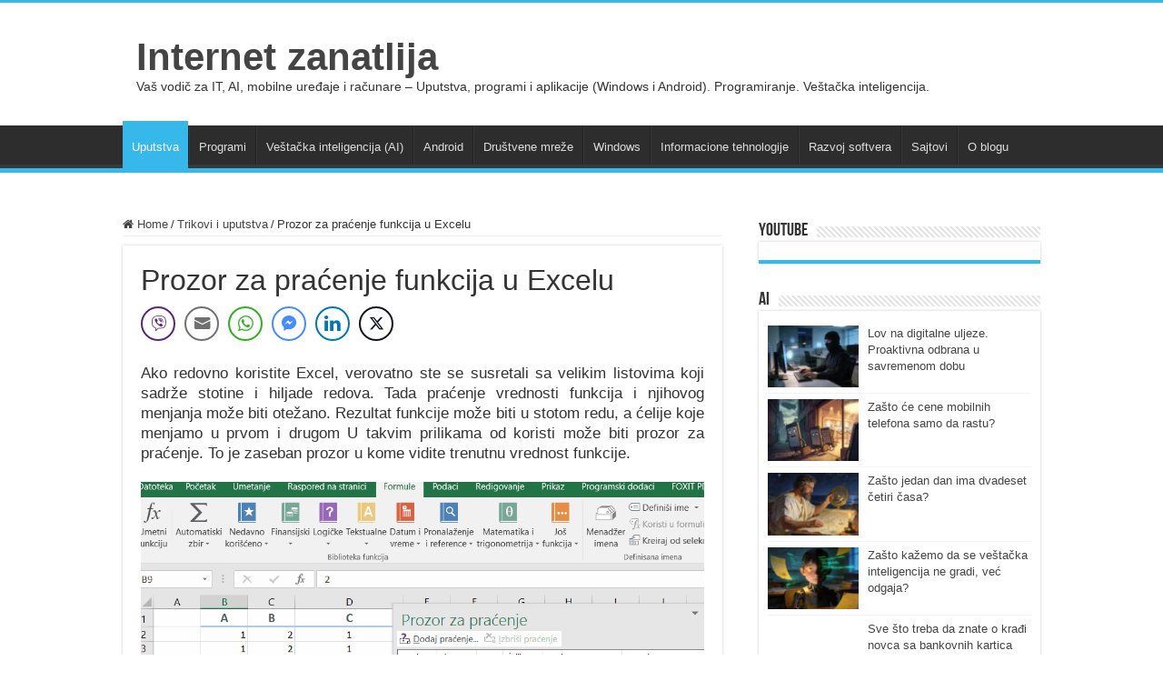

--- FILE ---
content_type: text/html; charset=UTF-8
request_url: https://internetzanatlija.com/2016/11/21/prozor-za-pracenje-funkcija-u-excelu/
body_size: 15405
content:
<!DOCTYPE html>
<html lang="en-US" prefix="og: http://ogp.me/ns#">
<head>
<meta charset="UTF-8" />
<link rel="pingback" href="https://internetzanatlija.com/xmlrpc.php" />
<meta name='robots' content='index, follow, max-image-preview:large, max-snippet:-1, max-video-preview:-1' />

	<!-- This site is optimized with the Yoast SEO plugin v25.6 - https://yoast.com/wordpress/plugins/seo/ -->
	<title>Prozor za praćenje funkcija u Excelu</title>
	<meta name="description" content="Tako ćete moći da pratite kako se vrednost formula menja u realnom vremenu. Odlično za situacije kada je broj podataka koje analiziramo veliki." />
	<link rel="canonical" href="https://internetzanatlija.com/2016/11/21/prozor-za-pracenje-funkcija-u-excelu/" />
	<meta property="og:locale" content="en_US" />
	<meta property="og:type" content="article" />
	<meta property="og:title" content="Prozor za praćenje funkcija u Excelu" />
	<meta property="og:description" content="Tako ćete moći da pratite kako se vrednost formula menja u realnom vremenu. Odlično za situacije kada je broj podataka koje analiziramo veliki." />
	<meta property="og:url" content="https://internetzanatlija.com/2016/11/21/prozor-za-pracenje-funkcija-u-excelu/" />
	<meta property="og:site_name" content="Internet zanatlija" />
	<meta property="article:published_time" content="2016-11-21T20:51:46+00:00" />
	<meta property="article:modified_time" content="2018-04-02T19:03:48+00:00" />
	<meta property="og:image" content="https://internetzanatlija.com/wp-content/uploads/2016/11/prozor-za-pracenje.gif" />
	<meta name="author" content="administrator" />
	<meta name="twitter:card" content="summary_large_image" />
	<meta name="twitter:label1" content="Written by" />
	<meta name="twitter:data1" content="administrator" />
	<meta name="twitter:label2" content="Est. reading time" />
	<meta name="twitter:data2" content="1 minute" />
	<script type="application/ld+json" class="yoast-schema-graph">{"@context":"https://schema.org","@graph":[{"@type":"WebPage","@id":"https://internetzanatlija.com/2016/11/21/prozor-za-pracenje-funkcija-u-excelu/","url":"https://internetzanatlija.com/2016/11/21/prozor-za-pracenje-funkcija-u-excelu/","name":"Prozor za praćenje funkcija u Excelu","isPartOf":{"@id":"https://internetzanatlija.com/#website"},"primaryImageOfPage":{"@id":"https://internetzanatlija.com/2016/11/21/prozor-za-pracenje-funkcija-u-excelu/#primaryimage"},"image":{"@id":"https://internetzanatlija.com/2016/11/21/prozor-za-pracenje-funkcija-u-excelu/#primaryimage"},"thumbnailUrl":"https://internetzanatlija.com/wp-content/uploads/2016/11/prozor-za-pracenje.gif","datePublished":"2016-11-21T20:51:46+00:00","dateModified":"2018-04-02T19:03:48+00:00","author":{"@id":"https://internetzanatlija.com/#/schema/person/638d7d9fef918e2e6fa6b818c89711fc"},"description":"Tako ćete moći da pratite kako se vrednost formula menja u realnom vremenu. Odlično za situacije kada je broj podataka koje analiziramo veliki.","breadcrumb":{"@id":"https://internetzanatlija.com/2016/11/21/prozor-za-pracenje-funkcija-u-excelu/#breadcrumb"},"inLanguage":"en-US","potentialAction":[{"@type":"ReadAction","target":["https://internetzanatlija.com/2016/11/21/prozor-za-pracenje-funkcija-u-excelu/"]}]},{"@type":"ImageObject","inLanguage":"en-US","@id":"https://internetzanatlija.com/2016/11/21/prozor-za-pracenje-funkcija-u-excelu/#primaryimage","url":"https://internetzanatlija.com/wp-content/uploads/2016/11/prozor-za-pracenje.gif","contentUrl":"https://internetzanatlija.com/wp-content/uploads/2016/11/prozor-za-pracenje.gif","width":956,"height":548},{"@type":"BreadcrumbList","@id":"https://internetzanatlija.com/2016/11/21/prozor-za-pracenje-funkcija-u-excelu/#breadcrumb","itemListElement":[{"@type":"ListItem","position":1,"name":"Home","item":"https://internetzanatlija.com/"},{"@type":"ListItem","position":2,"name":"Prozor za praćenje funkcija u Excelu"}]},{"@type":"WebSite","@id":"https://internetzanatlija.com/#website","url":"https://internetzanatlija.com/","name":"Internet zanatlija","description":"Vaš vodič za IT, AI, mobilne uređaje i računare - Uputstva, programi i aplikacije (Windows i Android). Programiranje. Veštačka inteligencija.","potentialAction":[{"@type":"SearchAction","target":{"@type":"EntryPoint","urlTemplate":"https://internetzanatlija.com/?s={search_term_string}"},"query-input":{"@type":"PropertyValueSpecification","valueRequired":true,"valueName":"search_term_string"}}],"inLanguage":"en-US"},{"@type":"Person","@id":"https://internetzanatlija.com/#/schema/person/638d7d9fef918e2e6fa6b818c89711fc","name":"administrator"}]}</script>
	<!-- / Yoast SEO plugin. -->


<link rel="alternate" type="application/rss+xml" title="Internet zanatlija &raquo; Feed" href="https://internetzanatlija.com/feed/" />
<link rel="alternate" type="application/rss+xml" title="Internet zanatlija &raquo; Comments Feed" href="https://internetzanatlija.com/comments/feed/" />
<link rel="alternate" title="oEmbed (JSON)" type="application/json+oembed" href="https://internetzanatlija.com/wp-json/oembed/1.0/embed?url=https%3A%2F%2Finternetzanatlija.com%2F2016%2F11%2F21%2Fprozor-za-pracenje-funkcija-u-excelu%2F" />
<link rel="alternate" title="oEmbed (XML)" type="text/xml+oembed" href="https://internetzanatlija.com/wp-json/oembed/1.0/embed?url=https%3A%2F%2Finternetzanatlija.com%2F2016%2F11%2F21%2Fprozor-za-pracenje-funkcija-u-excelu%2F&#038;format=xml" />
<style id='wp-img-auto-sizes-contain-inline-css' type='text/css'>
img:is([sizes=auto i],[sizes^="auto," i]){contain-intrinsic-size:3000px 1500px}
/*# sourceURL=wp-img-auto-sizes-contain-inline-css */
</style>

<style id='wp-emoji-styles-inline-css' type='text/css'>

	img.wp-smiley, img.emoji {
		display: inline !important;
		border: none !important;
		box-shadow: none !important;
		height: 1em !important;
		width: 1em !important;
		margin: 0 0.07em !important;
		vertical-align: -0.1em !important;
		background: none !important;
		padding: 0 !important;
	}
/*# sourceURL=wp-emoji-styles-inline-css */
</style>
<link rel='stylesheet' id='wp-block-library-css' href='https://internetzanatlija.com/wp-includes/css/dist/block-library/style.min.css' type='text/css' media='all' />
<style id='global-styles-inline-css' type='text/css'>
:root{--wp--preset--aspect-ratio--square: 1;--wp--preset--aspect-ratio--4-3: 4/3;--wp--preset--aspect-ratio--3-4: 3/4;--wp--preset--aspect-ratio--3-2: 3/2;--wp--preset--aspect-ratio--2-3: 2/3;--wp--preset--aspect-ratio--16-9: 16/9;--wp--preset--aspect-ratio--9-16: 9/16;--wp--preset--color--black: #000000;--wp--preset--color--cyan-bluish-gray: #abb8c3;--wp--preset--color--white: #ffffff;--wp--preset--color--pale-pink: #f78da7;--wp--preset--color--vivid-red: #cf2e2e;--wp--preset--color--luminous-vivid-orange: #ff6900;--wp--preset--color--luminous-vivid-amber: #fcb900;--wp--preset--color--light-green-cyan: #7bdcb5;--wp--preset--color--vivid-green-cyan: #00d084;--wp--preset--color--pale-cyan-blue: #8ed1fc;--wp--preset--color--vivid-cyan-blue: #0693e3;--wp--preset--color--vivid-purple: #9b51e0;--wp--preset--gradient--vivid-cyan-blue-to-vivid-purple: linear-gradient(135deg,rgb(6,147,227) 0%,rgb(155,81,224) 100%);--wp--preset--gradient--light-green-cyan-to-vivid-green-cyan: linear-gradient(135deg,rgb(122,220,180) 0%,rgb(0,208,130) 100%);--wp--preset--gradient--luminous-vivid-amber-to-luminous-vivid-orange: linear-gradient(135deg,rgb(252,185,0) 0%,rgb(255,105,0) 100%);--wp--preset--gradient--luminous-vivid-orange-to-vivid-red: linear-gradient(135deg,rgb(255,105,0) 0%,rgb(207,46,46) 100%);--wp--preset--gradient--very-light-gray-to-cyan-bluish-gray: linear-gradient(135deg,rgb(238,238,238) 0%,rgb(169,184,195) 100%);--wp--preset--gradient--cool-to-warm-spectrum: linear-gradient(135deg,rgb(74,234,220) 0%,rgb(151,120,209) 20%,rgb(207,42,186) 40%,rgb(238,44,130) 60%,rgb(251,105,98) 80%,rgb(254,248,76) 100%);--wp--preset--gradient--blush-light-purple: linear-gradient(135deg,rgb(255,206,236) 0%,rgb(152,150,240) 100%);--wp--preset--gradient--blush-bordeaux: linear-gradient(135deg,rgb(254,205,165) 0%,rgb(254,45,45) 50%,rgb(107,0,62) 100%);--wp--preset--gradient--luminous-dusk: linear-gradient(135deg,rgb(255,203,112) 0%,rgb(199,81,192) 50%,rgb(65,88,208) 100%);--wp--preset--gradient--pale-ocean: linear-gradient(135deg,rgb(255,245,203) 0%,rgb(182,227,212) 50%,rgb(51,167,181) 100%);--wp--preset--gradient--electric-grass: linear-gradient(135deg,rgb(202,248,128) 0%,rgb(113,206,126) 100%);--wp--preset--gradient--midnight: linear-gradient(135deg,rgb(2,3,129) 0%,rgb(40,116,252) 100%);--wp--preset--font-size--small: 13px;--wp--preset--font-size--medium: 20px;--wp--preset--font-size--large: 36px;--wp--preset--font-size--x-large: 42px;--wp--preset--spacing--20: 0.44rem;--wp--preset--spacing--30: 0.67rem;--wp--preset--spacing--40: 1rem;--wp--preset--spacing--50: 1.5rem;--wp--preset--spacing--60: 2.25rem;--wp--preset--spacing--70: 3.38rem;--wp--preset--spacing--80: 5.06rem;--wp--preset--shadow--natural: 6px 6px 9px rgba(0, 0, 0, 0.2);--wp--preset--shadow--deep: 12px 12px 50px rgba(0, 0, 0, 0.4);--wp--preset--shadow--sharp: 6px 6px 0px rgba(0, 0, 0, 0.2);--wp--preset--shadow--outlined: 6px 6px 0px -3px rgb(255, 255, 255), 6px 6px rgb(0, 0, 0);--wp--preset--shadow--crisp: 6px 6px 0px rgb(0, 0, 0);}:where(.is-layout-flex){gap: 0.5em;}:where(.is-layout-grid){gap: 0.5em;}body .is-layout-flex{display: flex;}.is-layout-flex{flex-wrap: wrap;align-items: center;}.is-layout-flex > :is(*, div){margin: 0;}body .is-layout-grid{display: grid;}.is-layout-grid > :is(*, div){margin: 0;}:where(.wp-block-columns.is-layout-flex){gap: 2em;}:where(.wp-block-columns.is-layout-grid){gap: 2em;}:where(.wp-block-post-template.is-layout-flex){gap: 1.25em;}:where(.wp-block-post-template.is-layout-grid){gap: 1.25em;}.has-black-color{color: var(--wp--preset--color--black) !important;}.has-cyan-bluish-gray-color{color: var(--wp--preset--color--cyan-bluish-gray) !important;}.has-white-color{color: var(--wp--preset--color--white) !important;}.has-pale-pink-color{color: var(--wp--preset--color--pale-pink) !important;}.has-vivid-red-color{color: var(--wp--preset--color--vivid-red) !important;}.has-luminous-vivid-orange-color{color: var(--wp--preset--color--luminous-vivid-orange) !important;}.has-luminous-vivid-amber-color{color: var(--wp--preset--color--luminous-vivid-amber) !important;}.has-light-green-cyan-color{color: var(--wp--preset--color--light-green-cyan) !important;}.has-vivid-green-cyan-color{color: var(--wp--preset--color--vivid-green-cyan) !important;}.has-pale-cyan-blue-color{color: var(--wp--preset--color--pale-cyan-blue) !important;}.has-vivid-cyan-blue-color{color: var(--wp--preset--color--vivid-cyan-blue) !important;}.has-vivid-purple-color{color: var(--wp--preset--color--vivid-purple) !important;}.has-black-background-color{background-color: var(--wp--preset--color--black) !important;}.has-cyan-bluish-gray-background-color{background-color: var(--wp--preset--color--cyan-bluish-gray) !important;}.has-white-background-color{background-color: var(--wp--preset--color--white) !important;}.has-pale-pink-background-color{background-color: var(--wp--preset--color--pale-pink) !important;}.has-vivid-red-background-color{background-color: var(--wp--preset--color--vivid-red) !important;}.has-luminous-vivid-orange-background-color{background-color: var(--wp--preset--color--luminous-vivid-orange) !important;}.has-luminous-vivid-amber-background-color{background-color: var(--wp--preset--color--luminous-vivid-amber) !important;}.has-light-green-cyan-background-color{background-color: var(--wp--preset--color--light-green-cyan) !important;}.has-vivid-green-cyan-background-color{background-color: var(--wp--preset--color--vivid-green-cyan) !important;}.has-pale-cyan-blue-background-color{background-color: var(--wp--preset--color--pale-cyan-blue) !important;}.has-vivid-cyan-blue-background-color{background-color: var(--wp--preset--color--vivid-cyan-blue) !important;}.has-vivid-purple-background-color{background-color: var(--wp--preset--color--vivid-purple) !important;}.has-black-border-color{border-color: var(--wp--preset--color--black) !important;}.has-cyan-bluish-gray-border-color{border-color: var(--wp--preset--color--cyan-bluish-gray) !important;}.has-white-border-color{border-color: var(--wp--preset--color--white) !important;}.has-pale-pink-border-color{border-color: var(--wp--preset--color--pale-pink) !important;}.has-vivid-red-border-color{border-color: var(--wp--preset--color--vivid-red) !important;}.has-luminous-vivid-orange-border-color{border-color: var(--wp--preset--color--luminous-vivid-orange) !important;}.has-luminous-vivid-amber-border-color{border-color: var(--wp--preset--color--luminous-vivid-amber) !important;}.has-light-green-cyan-border-color{border-color: var(--wp--preset--color--light-green-cyan) !important;}.has-vivid-green-cyan-border-color{border-color: var(--wp--preset--color--vivid-green-cyan) !important;}.has-pale-cyan-blue-border-color{border-color: var(--wp--preset--color--pale-cyan-blue) !important;}.has-vivid-cyan-blue-border-color{border-color: var(--wp--preset--color--vivid-cyan-blue) !important;}.has-vivid-purple-border-color{border-color: var(--wp--preset--color--vivid-purple) !important;}.has-vivid-cyan-blue-to-vivid-purple-gradient-background{background: var(--wp--preset--gradient--vivid-cyan-blue-to-vivid-purple) !important;}.has-light-green-cyan-to-vivid-green-cyan-gradient-background{background: var(--wp--preset--gradient--light-green-cyan-to-vivid-green-cyan) !important;}.has-luminous-vivid-amber-to-luminous-vivid-orange-gradient-background{background: var(--wp--preset--gradient--luminous-vivid-amber-to-luminous-vivid-orange) !important;}.has-luminous-vivid-orange-to-vivid-red-gradient-background{background: var(--wp--preset--gradient--luminous-vivid-orange-to-vivid-red) !important;}.has-very-light-gray-to-cyan-bluish-gray-gradient-background{background: var(--wp--preset--gradient--very-light-gray-to-cyan-bluish-gray) !important;}.has-cool-to-warm-spectrum-gradient-background{background: var(--wp--preset--gradient--cool-to-warm-spectrum) !important;}.has-blush-light-purple-gradient-background{background: var(--wp--preset--gradient--blush-light-purple) !important;}.has-blush-bordeaux-gradient-background{background: var(--wp--preset--gradient--blush-bordeaux) !important;}.has-luminous-dusk-gradient-background{background: var(--wp--preset--gradient--luminous-dusk) !important;}.has-pale-ocean-gradient-background{background: var(--wp--preset--gradient--pale-ocean) !important;}.has-electric-grass-gradient-background{background: var(--wp--preset--gradient--electric-grass) !important;}.has-midnight-gradient-background{background: var(--wp--preset--gradient--midnight) !important;}.has-small-font-size{font-size: var(--wp--preset--font-size--small) !important;}.has-medium-font-size{font-size: var(--wp--preset--font-size--medium) !important;}.has-large-font-size{font-size: var(--wp--preset--font-size--large) !important;}.has-x-large-font-size{font-size: var(--wp--preset--font-size--x-large) !important;}
/*# sourceURL=global-styles-inline-css */
</style>

<style id='classic-theme-styles-inline-css' type='text/css'>
/*! This file is auto-generated */
.wp-block-button__link{color:#fff;background-color:#32373c;border-radius:9999px;box-shadow:none;text-decoration:none;padding:calc(.667em + 2px) calc(1.333em + 2px);font-size:1.125em}.wp-block-file__button{background:#32373c;color:#fff;text-decoration:none}
/*# sourceURL=/wp-includes/css/classic-themes.min.css */
</style>
<link rel='stylesheet' id='ssb-front-css-css' href='https://internetzanatlija.com/wp-content/plugins/simple-social-buttons/assets/css/front.css' type='text/css' media='all' />
<link rel='stylesheet' id='tie-style-css' href='https://internetzanatlija.com/wp-content/themes/sahifa/style.css' type='text/css' media='all' />
<link rel='stylesheet' id='tie-ilightbox-skin-css' href='https://internetzanatlija.com/wp-content/themes/sahifa/css/ilightbox/dark-skin/skin.css' type='text/css' media='all' />
<link rel='stylesheet' id='tablepress-default-css' href='https://internetzanatlija.com/wp-content/plugins/tablepress/css/build/default.css' type='text/css' media='all' />
<script type="text/javascript" src="https://internetzanatlija.com/wp-includes/js/jquery/jquery.min.js" id="jquery-core-js"></script>
<script type="text/javascript" src="https://internetzanatlija.com/wp-includes/js/jquery/jquery-migrate.min.js" id="jquery-migrate-js"></script>
<link rel="https://api.w.org/" href="https://internetzanatlija.com/wp-json/" /><link rel="alternate" title="JSON" type="application/json" href="https://internetzanatlija.com/wp-json/wp/v2/posts/14734" /><link rel="EditURI" type="application/rsd+xml" title="RSD" href="https://internetzanatlija.com/xmlrpc.php?rsd" />
<meta name="generator" content="WordPress 6.9" />
<link rel='shortlink' href='https://internetzanatlija.com/?p=14734' />
 <style media="screen">

		.simplesocialbuttons.simplesocialbuttons_inline .ssb-fb-like, .simplesocialbuttons.simplesocialbuttons_inline amp-facebook-like {
	  margin: ;
	}
		 /*inline margin*/
	
	
	
	
	
		.simplesocialbuttons.simplesocialbuttons_inline.simplesocial-round-icon button{
	  margin: ;
	}

	
			 /*margin-digbar*/

	
	
	
	
	
	
	
</style>

<!-- Open Graph Meta Tags generated by Simple Social Buttons 6.2.0 -->
<meta property="og:title" content="Prozor za praćenje funkcija u Excelu - Internet zanatlija" />
<meta property="og:type" content="article" />
<meta property="og:description" content="Zanemarena funkcionalnost Excela. Pratite kako se menja vrednost funkcije u realnom vremenu." />
<meta property="og:url" content="https://internetzanatlija.com/2016/11/21/prozor-za-pracenje-funkcija-u-excelu/" />
<meta property="og:site_name" content="Internet zanatlija" />
<meta property="og:image" content="https://internetzanatlija.com/wp-content/uploads/2016/11/prozor-za-pracenje.gif" />
<meta property="og:image" content="https://internetzanatlija.com/wp-content/uploads/2016/11/excel-pracenje-formula.png" />
<meta property="og:image" content="https://internetzanatlija.com/wp-content/uploads/2016/11/prozor-za-pracenje-u-excelu.png" />
<meta name="twitter:card" content="summary_large_image" />
<meta name="twitter:description" content="Zanemarena funkcionalnost Excela. Pratite kako se menja vrednost funkcije u realnom vremenu." />
<meta name="twitter:title" content="Prozor za praćenje funkcija u Excelu - Internet zanatlija" />
<meta property="twitter:image" content="https://internetzanatlija.com/wp-content/uploads/2016/11/prozor-za-pracenje.gif" />
<meta property="twitter:image" content="https://internetzanatlija.com/wp-content/uploads/2016/11/excel-pracenje-formula.png" />
<meta property="twitter:image" content="https://internetzanatlija.com/wp-content/uploads/2016/11/prozor-za-pracenje-u-excelu.png" />
<link rel="shortcut icon" href="https://internetzanatlija.com/wp-content/uploads/2024/06/logo-zanatlija.jpeg" title="Favicon" />
<!--[if IE]>
<script type="text/javascript">jQuery(document).ready(function (){ jQuery(".menu-item").has("ul").children("a").attr("aria-haspopup", "true");});</script>
<![endif]-->
<!--[if lt IE 9]>
<script src="https://internetzanatlija.com/wp-content/themes/sahifa/js/html5.js"></script>
<script src="https://internetzanatlija.com/wp-content/themes/sahifa/js/selectivizr-min.js"></script>
<![endif]-->
<!--[if IE 9]>
<link rel="stylesheet" type="text/css" media="all" href="https://internetzanatlija.com/wp-content/themes/sahifa/css/ie9.css" />
<![endif]-->
<!--[if IE 8]>
<link rel="stylesheet" type="text/css" media="all" href="https://internetzanatlija.com/wp-content/themes/sahifa/css/ie8.css" />
<![endif]-->
<!--[if IE 7]>
<link rel="stylesheet" type="text/css" media="all" href="https://internetzanatlija.com/wp-content/themes/sahifa/css/ie7.css" />
<![endif]-->

<meta http-equiv="X-UA-Compatible" content="IE=edge,chrome=1" />
<meta name="viewport" content="width=device-width, initial-scale=1.0" />

<!-- Google tag (gtag.js) -->
<script async src="https://www.googletagmanager.com/gtag/js?id=G-8XFFSYE3D8"></script>
<script>
  window.dataLayer = window.dataLayer || [];
  function gtag(){dataLayer.push(arguments);}
  gtag('js', new Date());

  gtag('config', 'G-8XFFSYE3D8');
</script>

<script async src="https://pagead2.googlesyndication.com/pagead/js/adsbygoogle.js?client=ca-pub-5161700672059795"
     crossorigin="anonymous"></script>


<style type="text/css" media="screen">

body{
	font-family: "Trebuchet MS", Helvetica, sans-serif;
}
.logo h1 a, .logo h2 a{
	font-size : 42px;
}
.post-title{
	font-family: "Trebuchet MS", Helvetica, sans-serif;
	font-size : 32px;
	font-style: normal;
}
h2.post-box-title, h2.post-box-title a{
	font-size : 27px;
	font-style: normal;
}
body.single .entry, body.page .entry{
	font-size : 17px;
}
#main-nav,
.cat-box-content,
#sidebar .widget-container,
.post-listing,
#commentform {
	border-bottom-color: #37b8eb;
}

.search-block .search-button,
#topcontrol,
#main-nav ul li.current-menu-item a,
#main-nav ul li.current-menu-item a:hover,
#main-nav ul li.current_page_parent a,
#main-nav ul li.current_page_parent a:hover,
#main-nav ul li.current-menu-parent a,
#main-nav ul li.current-menu-parent a:hover,
#main-nav ul li.current-page-ancestor a,
#main-nav ul li.current-page-ancestor a:hover,
.pagination span.current,
.share-post span.share-text,
.flex-control-paging li a.flex-active,
.ei-slider-thumbs li.ei-slider-element,
.review-percentage .review-item span span,
.review-final-score,
.button,
a.button,
a.more-link,
#main-content input[type="submit"],
.form-submit #submit,
#login-form .login-button,
.widget-feedburner .feedburner-subscribe,
input[type="submit"],
#buddypress button,
#buddypress a.button,
#buddypress input[type=submit],
#buddypress input[type=reset],
#buddypress ul.button-nav li a,
#buddypress div.generic-button a,
#buddypress .comment-reply-link,
#buddypress div.item-list-tabs ul li a span,
#buddypress div.item-list-tabs ul li.selected a,
#buddypress div.item-list-tabs ul li.current a,
#buddypress #members-directory-form div.item-list-tabs ul li.selected span,
#members-list-options a.selected,
#groups-list-options a.selected,
body.dark-skin #buddypress div.item-list-tabs ul li a span,
body.dark-skin #buddypress div.item-list-tabs ul li.selected a,
body.dark-skin #buddypress div.item-list-tabs ul li.current a,
body.dark-skin #members-list-options a.selected,
body.dark-skin #groups-list-options a.selected,
.search-block-large .search-button,
#featured-posts .flex-next:hover,
#featured-posts .flex-prev:hover,
a.tie-cart span.shooping-count,
.woocommerce span.onsale,
.woocommerce-page span.onsale ,
.woocommerce .widget_price_filter .ui-slider .ui-slider-handle,
.woocommerce-page .widget_price_filter .ui-slider .ui-slider-handle,
#check-also-close,
a.post-slideshow-next,
a.post-slideshow-prev,
.widget_price_filter .ui-slider .ui-slider-handle,
.quantity .minus:hover,
.quantity .plus:hover,
.mejs-container .mejs-controls .mejs-time-rail .mejs-time-current,
#reading-position-indicator  {
	background-color:#37b8eb;
}

::-webkit-scrollbar-thumb{
	background-color:#37b8eb !important;
}

#theme-footer,
#theme-header,
.top-nav ul li.current-menu-item:before,
#main-nav .menu-sub-content ,
#main-nav ul ul,
#check-also-box {
	border-top-color: #37b8eb;
}

.search-block:after {
	border-right-color:#37b8eb;
}

body.rtl .search-block:after {
	border-left-color:#37b8eb;
}

#main-nav ul > li.menu-item-has-children:hover > a:after,
#main-nav ul > li.mega-menu:hover > a:after {
	border-color:transparent transparent #37b8eb;
}

.widget.timeline-posts li a:hover,
.widget.timeline-posts li a:hover span.tie-date {
	color: #37b8eb;
}

.widget.timeline-posts li a:hover span.tie-date:before {
	background: #37b8eb;
	border-color: #37b8eb;
}

#order_review,
#order_review_heading {
	border-color: #37b8eb;
}


body.single .post .entry a, body.page .post .entry a {
	text-decoration: underline;
}
		
body.single .post .entry a:hover, body.page .post .entry a:hover {
	color: #1e51c9;
}
		
#theme-footer a:hover {
	color: #1e51c9;
}
		
.breaking-news span.breaking-news-title {background: #1659de;}

</style>

<meta name="redi-version" content="1.2.7" /></head>
<body id="top" class="wp-singular post-template-default single single-post postid-14734 single-format-standard wp-theme-sahifa lazy-enabled">

<div class="wrapper-outer">

	<div class="background-cover"></div>

	<aside id="slide-out">

	
			<div class="social-icons">
		<a class="ttip-none" title="Rss" href="https://internetzanatlija.com/feed/" target="_blank"><i class="fa fa-rss"></i></a><a class="ttip-none" title="Facebook" href="https://www.facebook.com/InternetZanatlija/" target="_blank"><i class="fa fa-facebook"></i></a><a class="ttip-none" title="Twitter" href="https://x.com/netzanatlija" target="_blank"><i class="fa fa-twitter"></i></a><a class="ttip-none" title="Youtube" href="https://www.youtube.com/@InternetZanatlija" target="_blank"><i class="fa fa-youtube"></i></a>
			</div>

	
		<div id="mobile-menu" ></div>
	</aside><!-- #slide-out /-->

		<div id="wrapper" class="wide-layout">
		<div class="inner-wrapper">

		<header id="theme-header" class="theme-header">
			
		<div class="header-content">

					<a id="slide-out-open" class="slide-out-open" href="#"><span></span></a>
		
			<div class="logo" style=" margin-top:15px; margin-bottom:15px;">
			<h2>				<a  href="https://internetzanatlija.com/">Internet zanatlija</a>
				<span>Vaš vodič za IT, AI, mobilne uređaje i računare &#8211; Uputstva, programi i aplikacije (Windows i Android). Programiranje. Veštačka inteligencija.</span>
							</h2>			</div><!-- .logo /-->
						<div class="clear"></div>

		</div>
													<nav id="main-nav" class="fixed-enabled">
				<div class="container">

				
					<div class="main-menu"><ul id="menu-test4" class="menu"><li id="menu-item-13764" class="menu-item menu-item-type-taxonomy menu-item-object-category current-post-ancestor current-menu-parent current-post-parent menu-item-13764"><a href="https://internetzanatlija.com/category/trikovi-i-uputstva/">Uputstva</a></li>
<li id="menu-item-13765" class="menu-item menu-item-type-taxonomy menu-item-object-category menu-item-13765"><a href="https://internetzanatlija.com/category/korisni-programi/">Programi</a></li>
<li id="menu-item-23513" class="menu-item menu-item-type-taxonomy menu-item-object-category menu-item-23513"><a href="https://internetzanatlija.com/category/vestacka-inteligencija/">Veštačka inteligencija (AI)</a></li>
<li id="menu-item-13767" class="menu-item menu-item-type-taxonomy menu-item-object-category menu-item-13767"><a href="https://internetzanatlija.com/category/android/">Android</a></li>
<li id="menu-item-13768" class="menu-item menu-item-type-taxonomy menu-item-object-category menu-item-13768"><a href="https://internetzanatlija.com/category/facebook/">Društvene mreže</a></li>
<li id="menu-item-13769" class="menu-item menu-item-type-taxonomy menu-item-object-category menu-item-13769"><a href="https://internetzanatlija.com/category/windows/">Windows</a></li>
<li id="menu-item-13770" class="menu-item menu-item-type-taxonomy menu-item-object-category menu-item-13770"><a href="https://internetzanatlija.com/category/tehnologija/">Informacione tehnologije</a></li>
<li id="menu-item-20606" class="menu-item menu-item-type-taxonomy menu-item-object-category menu-item-20606"><a href="https://internetzanatlija.com/category/programiranje/">Razvoj softvera</a></li>
<li id="menu-item-13766" class="menu-item menu-item-type-taxonomy menu-item-object-category menu-item-13766"><a href="https://internetzanatlija.com/category/web-aplikacije/">Sajtovi</a></li>
<li id="menu-item-13772" class="menu-item menu-item-type-post_type menu-item-object-page menu-item-13772"><a href="https://internetzanatlija.com/kontakt/">O blogu</a></li>
</ul></div>					
					
				</div>
			</nav><!-- .main-nav /-->
					</header><!-- #header /-->

	
	
	<div id="main-content" class="container">

	
	
	
	
	
	<div class="content">

		
		<nav id="crumbs"><a href="https://internetzanatlija.com/"><span class="fa fa-home" aria-hidden="true"></span> Home</a><span class="delimiter">/</span><a href="https://internetzanatlija.com/category/trikovi-i-uputstva/">Trikovi i uputstva</a><span class="delimiter">/</span><span class="current">Prozor za praćenje funkcija u Excelu</span></nav><script type="application/ld+json">{"@context":"http:\/\/schema.org","@type":"BreadcrumbList","@id":"#Breadcrumb","itemListElement":[{"@type":"ListItem","position":1,"item":{"name":"Home","@id":"https:\/\/internetzanatlija.com\/"}},{"@type":"ListItem","position":2,"item":{"name":"Trikovi i uputstva","@id":"https:\/\/internetzanatlija.com\/category\/trikovi-i-uputstva\/"}}]}</script>
		

		
		<article class="post-listing post-14734 post type-post status-publish format-standard  category-trikovi-i-uputstva tag-excel" id="the-post">
			
			<div class="post-inner">

							<h1 class="name post-title entry-title"><span itemprop="name">Prozor za praćenje funkcija u Excelu</span></h1>

							
				<div class="entry">
					
					
					<div class="simplesocialbuttons simplesocial-round-icon simplesocialbuttons_inline simplesocialbuttons-align-left post-14734 post  simplesocialbuttons-inline-no-animation">
<button onClick="javascript:window.open(this.dataset.href, '_self' );return false;" class="simplesocial-viber-share"  rel="nofollow"  target="_blank"  aria-label="Viber Share" data-href="viber://forward?text=https://internetzanatlija.com/2016/11/21/prozor-za-pracenje-funkcija-u-excelu/"><span class="simplesocialtxt">Viber</span></button>
<button onClick="javascript:window.location.href = this.dataset.href;return false;" class="simplesocial-email-share" aria-label="Share through Email"  rel="nofollow"  target="_blank"   data-href="mailto:?subject=Prozor za pra%C4%87enje funkcija u Excelu&body=https://internetzanatlija.com/2016/11/21/prozor-za-pracenje-funkcija-u-excelu/"><span class="simplesocialtxt">Email</span></button>
<button onClick="javascript:window.open(this.dataset.href, '_blank' );return false;" class="simplesocial-whatsapp-share"  rel="nofollow"  target="_blank"  aria-label="WhatsApp Share" data-href="https://api.whatsapp.com/send?text=https://internetzanatlija.com/2016/11/21/prozor-za-pracenje-funkcija-u-excelu/"><span class="simplesocialtxt">WhatsApp</span></button>
<button class="simplesocial-msng-share"  rel="nofollow"  target="_blank"  aria-label="Facebook Messenger Share" onClick="javascript:window.open( this.dataset.href, '_blank',  'menubar=no,toolbar=no,resizable=yes,scrollbars=yes,height=600,width=600' );return false;" data-href="http://www.facebook.com/dialog/send?app_id=891268654262273&redirect_uri=https%3A%2F%2Finternetzanatlija.com%2F2016%2F11%2F21%2Fprozor-za-pracenje-funkcija-u-excelu%2F&link=https%3A%2F%2Finternetzanatlija.com%2F2016%2F11%2F21%2Fprozor-za-pracenje-funkcija-u-excelu%2F&display=popup" ><span class="simplesocialtxt">Messenger</span></button> 
<button  rel="nofollow"  target="_blank"  class="simplesocial-linkedin-share" aria-label="LinkedIn Share" data-href="https://www.linkedin.com/sharing/share-offsite/?url=https://internetzanatlija.com/2016/11/21/prozor-za-pracenje-funkcija-u-excelu/" onClick="javascript:window.open(this.dataset.href, '', 'menubar=no,toolbar=no,resizable=yes,scrollbars=yes,height=600,width=600');return false;"><span class="simplesocialtxt">LinkedIn</span></button>
<button class="simplesocial-twt-share"  rel="nofollow"  target="_blank"  aria-label="Twitter Share" data-href="https://twitter.com/intent/tweet?text=Prozor za pra%C4%87enje funkcija u Excelu&url=https://internetzanatlija.com/2016/11/21/prozor-za-pracenje-funkcija-u-excelu/" onClick="javascript:window.open(this.dataset.href, '', 'menubar=no,toolbar=no,resizable=yes,scrollbars=yes,height=600,width=600');return false;"><span class="simplesocialtxt">Twitter</span> </button>
</div>
<p><span lang="sr-Latn-RS">   </p>
<p style="text-align: justify;">Ako redovno koristite Excel, verovatno ste se susretali sa velikim listovima koji sadrže stotine i hiljade redova. Tada praćenje vrednosti funkcija i njihovog menjanja može biti otežano. Rezultat funkcije može biti u stotom redu, a ćelije koje menjamo u prvom i drugom U takvim prilikama od koristi može biti prozor za praćenje. To je zaseban prozor u kome vidite trenutnu vrednost funkcije.</p>
<p style="text-align: justify;"><img fetchpriority="high" decoding="async" class="aligncenter size-full wp-image-14735" src="https://internetzanatlija.com/wp-content/uploads/2016/11/prozor-za-pracenje.gif" alt="prozor-za-pracenje" width="956" height="548" /></p>
<p style="text-align: justify;">Odlično za situacije kada je broj podataka koje analiziramo veliki.</p>
<p style="text-align: justify;">Koristi se veoma jednostavno. Kliknete na prozor za praćenje i selektujete ćelije koje želite da pratite.</p>
<p style="text-align: justify;"><img decoding="async" class="aligncenter size-full wp-image-14736" src="https://internetzanatlija.com/wp-content/uploads/2016/11/excel-pracenje-formula.png" alt="excel-pracenje-formula" width="613" height="318" srcset="https://internetzanatlija.com/wp-content/uploads/2016/11/excel-pracenje-formula.png 613w, https://internetzanatlija.com/wp-content/uploads/2016/11/excel-pracenje-formula-300x156.png 300w" sizes="(max-width: 613px) 100vw, 613px" /></p>
<p style="text-align: justify;">Tako ćete moći da pratite kako se vrednost formula menja u realnom vremenu.</p>
<p style="text-align: justify;"><img decoding="async" class="aligncenter size-full wp-image-14737" src="https://internetzanatlija.com/wp-content/uploads/2016/11/prozor-za-pracenje-u-excelu.png" alt="prozor-za-pracenje-u-excelu" width="809" height="318" srcset="https://internetzanatlija.com/wp-content/uploads/2016/11/prozor-za-pracenje-u-excelu.png 809w, https://internetzanatlija.com/wp-content/uploads/2016/11/prozor-za-pracenje-u-excelu-300x118.png 300w, https://internetzanatlija.com/wp-content/uploads/2016/11/prozor-za-pracenje-u-excelu-768x302.png 768w" sizes="(max-width: 809px) 100vw, 809px" /></p>
<p> </span></p>
<div class="simplesocialbuttons simplesocial-round-icon simplesocialbuttons_inline simplesocialbuttons-align-left post-14734 post  simplesocialbuttons-inline-no-animation">
<button onClick="javascript:window.open(this.dataset.href, '_self' );return false;" class="simplesocial-viber-share"  rel="nofollow"  target="_blank"  aria-label="Viber Share" data-href="viber://forward?text=https://internetzanatlija.com/2016/11/21/prozor-za-pracenje-funkcija-u-excelu/"><span class="simplesocialtxt">Viber</span></button>
<button onClick="javascript:window.location.href = this.dataset.href;return false;" class="simplesocial-email-share" aria-label="Share through Email"  rel="nofollow"  target="_blank"   data-href="mailto:?subject=Prozor za pra%C4%87enje funkcija u Excelu&body=https://internetzanatlija.com/2016/11/21/prozor-za-pracenje-funkcija-u-excelu/"><span class="simplesocialtxt">Email</span></button>
<button onClick="javascript:window.open(this.dataset.href, '_blank' );return false;" class="simplesocial-whatsapp-share"  rel="nofollow"  target="_blank"  aria-label="WhatsApp Share" data-href="https://api.whatsapp.com/send?text=https://internetzanatlija.com/2016/11/21/prozor-za-pracenje-funkcija-u-excelu/"><span class="simplesocialtxt">WhatsApp</span></button>
<button class="simplesocial-msng-share"  rel="nofollow"  target="_blank"  aria-label="Facebook Messenger Share" onClick="javascript:window.open( this.dataset.href, '_blank',  'menubar=no,toolbar=no,resizable=yes,scrollbars=yes,height=600,width=600' );return false;" data-href="http://www.facebook.com/dialog/send?app_id=891268654262273&redirect_uri=https%3A%2F%2Finternetzanatlija.com%2F2016%2F11%2F21%2Fprozor-za-pracenje-funkcija-u-excelu%2F&link=https%3A%2F%2Finternetzanatlija.com%2F2016%2F11%2F21%2Fprozor-za-pracenje-funkcija-u-excelu%2F&display=popup" ><span class="simplesocialtxt">Messenger</span></button> 
<button  rel="nofollow"  target="_blank"  class="simplesocial-linkedin-share" aria-label="LinkedIn Share" data-href="https://www.linkedin.com/sharing/share-offsite/?url=https://internetzanatlija.com/2016/11/21/prozor-za-pracenje-funkcija-u-excelu/" onClick="javascript:window.open(this.dataset.href, '', 'menubar=no,toolbar=no,resizable=yes,scrollbars=yes,height=600,width=600');return false;"><span class="simplesocialtxt">LinkedIn</span></button>
<button class="simplesocial-twt-share"  rel="nofollow"  target="_blank"  aria-label="Twitter Share" data-href="https://twitter.com/intent/tweet?text=Prozor za pra%C4%87enje funkcija u Excelu&url=https://internetzanatlija.com/2016/11/21/prozor-za-pracenje-funkcija-u-excelu/" onClick="javascript:window.open(this.dataset.href, '', 'menubar=no,toolbar=no,resizable=yes,scrollbars=yes,height=600,width=600');return false;"><span class="simplesocialtxt">Twitter</span> </button>
</div>
					
									</div><!-- .entry /-->


								<div class="clear"></div>
			</div><!-- .post-inner -->

			<script type="application/ld+json" class="tie-schema-graph">{"@context":"http:\/\/schema.org","@type":"BlogPosting","dateCreated":"2016-11-21T20:51:46+00:00","datePublished":"2016-11-21T20:51:46+00:00","dateModified":"2018-04-02T19:03:48+00:00","headline":"Prozor za pra\u0107enje funkcija u Excelu","name":"Prozor za pra\u0107enje funkcija u Excelu","keywords":"excel","url":"https:\/\/internetzanatlija.com\/2016\/11\/21\/prozor-za-pracenje-funkcija-u-excelu\/","description":"Ako redovno koristite Excel, verovatno ste se susretali sa velikim listovima koji sadr\u017ee stotine i hiljade redova. Tada pra\u0107enje vrednosti funkcija i njihovog menjanja mo\u017ee biti ote\u017eano. Rezultat funk","copyrightYear":"2016","publisher":{"@id":"#Publisher","@type":"Organization","name":"Internet zanatlija","logo":{"@type":"ImageObject","url":"https:\/\/internetzanatlija.com\/wp-content\/uploads\/2024\/06\/logo-zanatlija.jpeg"},"sameAs":["https:\/\/www.facebook.com\/InternetZanatlija\/","https:\/\/x.com\/netzanatlija","https:\/\/www.youtube.com\/@InternetZanatlija"]},"sourceOrganization":{"@id":"#Publisher"},"copyrightHolder":{"@id":"#Publisher"},"mainEntityOfPage":{"@type":"WebPage","@id":"https:\/\/internetzanatlija.com\/2016\/11\/21\/prozor-za-pracenje-funkcija-u-excelu\/","breadcrumb":{"@id":"#crumbs"}},"author":{"@type":"Person","name":"administrator","url":"https:\/\/internetzanatlija.com\/author\/anirdnasgmail-com\/"},"articleSection":"Trikovi i uputstva","articleBody":"   Ako redovno koristite Excel, verovatno ste se susretali sa velikim listovima koji sadr\u017ee stotine i hiljade redova. Tada pra\u0107enje vrednosti funkcija i njihovog menjanja mo\u017ee biti ote\u017eano. Rezultat funkcije mo\u017ee biti u stotom redu, a \u0107elije koje menjamo u prvom i drugom U takvim prilikama od koristi mo\u017ee biti prozor za pra\u0107enje. To je zaseban prozor u kome vidite trenutnu vrednost funkcije.\r\n\r\nOdli\u010dno za situacije kada je broj podataka\u00a0koje analiziramo veliki.\r\nKoristi se veoma jednostavno. Kliknete na prozor za pra\u0107enje i selektujete \u0107elije koje \u017eelite da pratite.\r\n\r\nTako \u0107ete mo\u0107i\u00a0da pratite kako se vrednost formula menja u realnom vremenu.\r\n "}</script>
		</article><!-- .post-listing -->
		<p class="post-tag">Tags <a href="https://internetzanatlija.com/tag/excel/" rel="tag">excel</a></p>

		
		

				<div class="post-navigation">
			<div class="post-previous"><a href="https://internetzanatlija.com/2016/11/20/automatsko-gasenje-hibernacijaspavanje-racunara-pomocu-plejera-aimp/" rel="prev"><span>Previous</span> Automatsko gašenje (hibernacija/spavanje) računara pomoću AIMP audio plejera</a></div>
			<div class="post-next"><a href="https://internetzanatlija.com/2016/12/03/kako-utisati-obavestenja-sa-grupnih-caskanja-u-viberu-i-whatsappu/" rel="next"><span>Next</span> Kako utišati obaveštenja sa grupnih ćaskanja u Viberu i WhatsAppu?</a></div>
		</div><!-- .post-navigation -->
		
		
		
		
				
<div id="comments">


<div class="clear"></div>


</div><!-- #comments -->

	</div><!-- .content -->
<aside id="sidebar">
	<div class="theiaStickySidebar">
<div id="youtube-widget-2" class="widget youtube-widget"><div class="widget-top"><h4>Youtube</h4><div class="stripe-line"></div></div>
						<div class="widget-container">
				<div class="youtube-box fitvidsignore">
					<div class="g-ytsubscribe" data-channel="InternetZanatlija" data-layout="full" data-count="default"></div>
				</div>
			</div></div><!-- .widget /--><div id="categort-posts-widget-4" class="widget categort-posts"><div class="widget-top"><h4>AI		</h4><div class="stripe-line"></div></div>
						<div class="widget-container">				<ul>
							<li >
							<div class="post-thumbnail">
					<a href="https://internetzanatlija.com/2026/01/26/lov-na-digitalne-uljeze-proaktivna-odbrana-u-savremenom-dobu/" rel="bookmark"><img width="110" height="75" src="https://internetzanatlija.com/wp-content/uploads/2026/01/openart-image_Rwi5jw42_1769466641914_raw-110x75.jpg" class="attachment-tie-small size-tie-small wp-post-image" alt="" decoding="async" loading="lazy" /><span class="fa overlay-icon"></span></a>
				</div><!-- post-thumbnail /-->
						<h3><a href="https://internetzanatlija.com/2026/01/26/lov-na-digitalne-uljeze-proaktivna-odbrana-u-savremenom-dobu/">Lov na digitalne uljeze. Proaktivna odbrana u savremenom dobu</a></h3>
			 		</li>
				<li >
							<div class="post-thumbnail">
					<a href="https://internetzanatlija.com/2026/01/18/zasto-ce-cene-mobilnih-telefona-samo-da-rastu/" rel="bookmark"><img width="110" height="75" src="https://internetzanatlija.com/wp-content/uploads/2026/01/openart-image_emGRBgon_1768776397280_raw-110x75.jpg" class="attachment-tie-small size-tie-small wp-post-image" alt="" decoding="async" loading="lazy" /><span class="fa overlay-icon"></span></a>
				</div><!-- post-thumbnail /-->
						<h3><a href="https://internetzanatlija.com/2026/01/18/zasto-ce-cene-mobilnih-telefona-samo-da-rastu/">Zašto će cene mobilnih telefona samo da rastu?</a></h3>
			 		</li>
				<li >
							<div class="post-thumbnail">
					<a href="https://internetzanatlija.com/2026/01/17/zasto-jedan-dan-ima-dvadeset-cetiri-casa/" rel="bookmark"><img width="110" height="75" src="https://internetzanatlija.com/wp-content/uploads/2026/01/openart-image_P9KmeCiK_1768687658801_raw-110x75.jpg" class="attachment-tie-small size-tie-small wp-post-image" alt="" decoding="async" loading="lazy" /><span class="fa overlay-icon"></span></a>
				</div><!-- post-thumbnail /-->
						<h3><a href="https://internetzanatlija.com/2026/01/17/zasto-jedan-dan-ima-dvadeset-cetiri-casa/">Zašto jedan dan ima dvadeset četiri časa?</a></h3>
			 		</li>
				<li >
							<div class="post-thumbnail">
					<a href="https://internetzanatlija.com/2026/01/06/zasto-kazemo-da-se-vestacka-inteligencija-ne-gradi-vec-odgaja/" rel="bookmark"><img width="110" height="75" src="https://internetzanatlija.com/wp-content/uploads/2026/01/openart-image_tCYu2Le__1767724280521_raw-110x75.jpg" class="attachment-tie-small size-tie-small wp-post-image" alt="" decoding="async" loading="lazy" /><span class="fa overlay-icon"></span></a>
				</div><!-- post-thumbnail /-->
						<h3><a href="https://internetzanatlija.com/2026/01/06/zasto-kazemo-da-se-vestacka-inteligencija-ne-gradi-vec-odgaja/">Zašto kažemo da se veštačka inteligencija ne gradi, već odgaja?</a></h3>
			 		</li>
				<li >
							<div class="post-thumbnail">
					<a href="https://internetzanatlija.com/2026/01/04/sve-sto-treba-da-znate-o-kradi-novca-sa-bankovnih-kartica-skiming-siming/" rel="bookmark"><img width="110" height="75" src="https://internetzanatlija.com/wp-content/uploads/2026/01/openart-image_p2v69Qhd_1767563481186_raw-110x75.jpg" class="attachment-tie-small size-tie-small wp-post-image" alt="" decoding="async" loading="lazy" /><span class="fa overlay-icon"></span></a>
				</div><!-- post-thumbnail /-->
						<h3><a href="https://internetzanatlija.com/2026/01/04/sve-sto-treba-da-znate-o-kradi-novca-sa-bankovnih-kartica-skiming-siming/">Sve što treba da znate o krađi novca sa bankovnih kartica (skiming, šiming)</a></h3>
			 		</li>
						</ul>
		<div class="clear"></div>
	</div></div><!-- .widget /--><div id="categort-posts-widget-2" class="widget categort-posts"><div class="widget-top"><h4>Trikovi		</h4><div class="stripe-line"></div></div>
						<div class="widget-container">				<ul>
							<li >
							<div class="post-thumbnail">
					<a href="https://internetzanatlija.com/2025/12/15/duckduckgo-ai-chat-besplatan-pristup-tekstualnim-ai-modelima/" rel="bookmark"><img width="110" height="75" src="https://internetzanatlija.com/wp-content/uploads/2025/12/duckduck-go-vestacka-inteligencij-110x75.png" class="attachment-tie-small size-tie-small wp-post-image" alt="" decoding="async" loading="lazy" /><span class="fa overlay-icon"></span></a>
				</div><!-- post-thumbnail /-->
						<h3><a href="https://internetzanatlija.com/2025/12/15/duckduckgo-ai-chat-besplatan-pristup-tekstualnim-ai-modelima/">DuckDuckGo AI Chat: besplatan pristup tekstualnim AI modelima</a></h3>
			 		</li>
				<li >
							<div class="post-thumbnail">
					<a href="https://internetzanatlija.com/2025/12/14/kako-da-oznake-na-grafikonu-u-excelu-budu-vrednosti-iz-odredenih-celija/" rel="bookmark"><img width="110" height="75" src="https://internetzanatlija.com/wp-content/uploads/2025/12/promenjena-polja-110x75.png" class="attachment-tie-small size-tie-small wp-post-image" alt="" decoding="async" loading="lazy" /><span class="fa overlay-icon"></span></a>
				</div><!-- post-thumbnail /-->
						<h3><a href="https://internetzanatlija.com/2025/12/14/kako-da-oznake-na-grafikonu-u-excelu-budu-vrednosti-iz-odredenih-celija/">Kako da oznake na grafikonu u Excelu budu vrednosti iz određenih ćelija?</a></h3>
			 		</li>
				<li >
							<div class="post-thumbnail">
					<a href="https://internetzanatlija.com/2025/12/13/koncentrisano-fokusirano-citanje-edge-word-microsoft/" rel="bookmark"><img width="110" height="75" src="https://internetzanatlija.com/wp-content/uploads/2025/12/opcije-citanje-teksta-110x75.png" class="attachment-tie-small size-tie-small wp-post-image" alt="" decoding="async" loading="lazy" /><span class="fa overlay-icon"></span></a>
				</div><!-- post-thumbnail /-->
						<h3><a href="https://internetzanatlija.com/2025/12/13/koncentrisano-fokusirano-citanje-edge-word-microsoft/">Šta je to koncentrisano čitanje i kako da ga uključite (Edge i Word)?</a></h3>
			 		</li>
				<li >
							<div class="post-thumbnail">
					<a href="https://internetzanatlija.com/2025/12/06/kako-da-izvezete-telegram-caskanje-i-sacuvati-poruke-grupe-i-kanale/" rel="bookmark"><img width="110" height="75" src="https://internetzanatlija.com/wp-content/uploads/2025/12/izvezi-istoriju-caskanja-110x75.png" class="attachment-tie-small size-tie-small wp-post-image" alt="" decoding="async" loading="lazy" /><span class="fa overlay-icon"></span></a>
				</div><!-- post-thumbnail /-->
						<h3><a href="https://internetzanatlija.com/2025/12/06/kako-da-izvezete-telegram-caskanje-i-sacuvati-poruke-grupe-i-kanale/">Kako da izvezete Telegram ćaskanja i sačuvate poruke, grupe i kanale?</a></h3>
			 		</li>
				<li >
							<div class="post-thumbnail">
					<a href="https://internetzanatlija.com/2025/08/25/sta-sve-mozete-raditi-sa-usb-c-portom-na-laptopu-osim-punjenja/" rel="bookmark"><img width="110" height="75" src="https://internetzanatlija.com/wp-content/uploads/2025/08/sta-sve-mozete-raditi-sa-usb-c-portom-na-laptopu-110x75.jpg" class="attachment-tie-small size-tie-small wp-post-image" alt="Šta sve možete raditi sa USB-C portom na laptopu (osim punjenja)" decoding="async" loading="lazy" /><span class="fa overlay-icon"></span></a>
				</div><!-- post-thumbnail /-->
						<h3><a href="https://internetzanatlija.com/2025/08/25/sta-sve-mozete-raditi-sa-usb-c-portom-na-laptopu-osim-punjenja/">Šta sve možete raditi sa USB-C portom na laptopu (osim punjenja)</a></h3>
			 		</li>
						</ul>
		<div class="clear"></div>
	</div></div><!-- .widget /--><div id="custom_html-11" class="widget_text widget widget_custom_html"><div class="widget-top"><h4> </h4><div class="stripe-line"></div></div>
						<div class="widget-container"><div class="textwidget custom-html-widget"><script async src="//pagead2.googlesyndication.com/pagead/js/adsbygoogle.js"></script>
<!-- Header1 -->
<ins class="adsbygoogle"
     style="display:block"
     data-ad-client="ca-pub-5161700672059795"
     data-ad-slot="2884960432"
     data-ad-format="auto"
     data-full-width-responsive="true"></ins>
<script>
(adsbygoogle = window.adsbygoogle || []).push({});
</script></div></div></div><!-- .widget /--><div id="categort-posts-widget-3" class="widget categort-posts"><div class="widget-top"><h4> 		</h4><div class="stripe-line"></div></div>
						<div class="widget-container">				<ul>
							<li >
							<div class="post-thumbnail">
					<a href="https://internetzanatlija.com/2025/12/20/whatsapp-kako-kreirati-dogadaj-u-grupi/" rel="bookmark"><img width="110" height="75" src="https://internetzanatlija.com/wp-content/uploads/2025/12/dogadjaji-whatsapp-110x75.png" class="attachment-tie-small size-tie-small wp-post-image" alt="" decoding="async" loading="lazy" /><span class="fa overlay-icon"></span></a>
				</div><!-- post-thumbnail /-->
						<h3><a href="https://internetzanatlija.com/2025/12/20/whatsapp-kako-kreirati-dogadaj-u-grupi/">Kako napraviti događaj u grupi (WhatsApp)?</a></h3>
			 		</li>
				<li >
							<div class="post-thumbnail">
					<a href="https://internetzanatlija.com/2025/12/08/kako-da-ukljucite-anonimno-komentarisanje-u-grupama-na-fejsbuku/" rel="bookmark"><img width="110" height="75" src="https://internetzanatlija.com/wp-content/uploads/2025/12/anonimno-komentarisanje-u-fejsbuk-grupi-110x75.png" class="attachment-tie-small size-tie-small wp-post-image" alt="" decoding="async" loading="lazy" /><span class="fa overlay-icon"></span></a>
				</div><!-- post-thumbnail /-->
						<h3><a href="https://internetzanatlija.com/2025/12/08/kako-da-ukljucite-anonimno-komentarisanje-u-grupama-na-fejsbuku/">Kako da ostavite anonimni komentar u grupi na Fejsbuku?</a></h3>
			 		</li>
				<li >
							<div class="post-thumbnail">
					<a href="https://internetzanatlija.com/2025/12/06/kako-da-izvezete-telegram-caskanje-i-sacuvati-poruke-grupe-i-kanale/" rel="bookmark"><img width="110" height="75" src="https://internetzanatlija.com/wp-content/uploads/2025/12/izvezi-istoriju-caskanja-110x75.png" class="attachment-tie-small size-tie-small wp-post-image" alt="" decoding="async" loading="lazy" /><span class="fa overlay-icon"></span></a>
				</div><!-- post-thumbnail /-->
						<h3><a href="https://internetzanatlija.com/2025/12/06/kako-da-izvezete-telegram-caskanje-i-sacuvati-poruke-grupe-i-kanale/">Kako da izvezete Telegram ćaskanja i sačuvate poruke, grupe i kanale?</a></h3>
			 		</li>
				<li >
							<div class="post-thumbnail">
					<a href="https://internetzanatlija.com/2024/07/21/kako-da-prevedete-objave-price-i-komentare-na-instagramu/" rel="bookmark"><img width="110" height="75" src="https://internetzanatlija.com/wp-content/uploads/2024/07/prevedi-objavu-instagram-110x75.png" class="attachment-tie-small size-tie-small wp-post-image" alt="" decoding="async" loading="lazy" /><span class="fa overlay-icon"></span></a>
				</div><!-- post-thumbnail /-->
						<h3><a href="https://internetzanatlija.com/2024/07/21/kako-da-prevedete-objave-price-i-komentare-na-instagramu/">Kako da prevedete objave, priče i komentare na Instagramu?</a></h3>
			 		</li>
				<li >
							<div class="post-thumbnail">
					<a href="https://internetzanatlija.com/2024/02/06/kako-da-obrisete-istoriju-pretraga-na-instagramu/" rel="bookmark"><img width="110" height="75" src="https://internetzanatlija.com/wp-content/uploads/2024/02/instagram-brisanje-pretraga-110x75.png" class="attachment-tie-small size-tie-small wp-post-image" alt="" decoding="async" loading="lazy" /><span class="fa overlay-icon"></span></a>
				</div><!-- post-thumbnail /-->
						<h3><a href="https://internetzanatlija.com/2024/02/06/kako-da-obrisete-istoriju-pretraga-na-instagramu/">Kako da obrišete istoriju pretraga na Instagramu?</a></h3>
			 		</li>
						</ul>
		<div class="clear"></div>
	</div></div><!-- .widget /--><div id="custom_html-10" class="widget_text widget widget_custom_html"><div class="widget-top"><h4> </h4><div class="stripe-line"></div></div>
						<div class="widget-container"><div class="textwidget custom-html-widget"><script async src="//pagead2.googlesyndication.com/pagead/js/adsbygoogle.js"></script>
<!-- Header1 -->
<ins class="adsbygoogle"
     style="display:block"
     data-ad-client="ca-pub-5161700672059795"
     data-ad-slot="2884960432"
     data-ad-format="auto"
     data-full-width-responsive="true"></ins>
<script>
(adsbygoogle = window.adsbygoogle || []).push({});
</script></div></div></div><!-- .widget /--><div id="categort-posts-widget-5" class="widget categort-posts"><div class="widget-top"><h4> 		</h4><div class="stripe-line"></div></div>
						<div class="widget-container">				<ul>
							<li >
							<div class="post-thumbnail">
					<a href="https://internetzanatlija.com/2026/01/02/da-li-nas-kratki-video-formati-zaista-zaglupljuju/" rel="bookmark"><img width="110" height="75" src="https://internetzanatlija.com/wp-content/uploads/2026/01/openart-image_x1GCQeP-_1767348315532_raw-110x75.jpg" class="attachment-tie-small size-tie-small wp-post-image" alt="" decoding="async" loading="lazy" /><span class="fa overlay-icon"></span></a>
				</div><!-- post-thumbnail /-->
						<h3><a href="https://internetzanatlija.com/2026/01/02/da-li-nas-kratki-video-formati-zaista-zaglupljuju/">Da li nas kratki video-formati zaista zaglupljuju?</a></h3>
			 		</li>
				<li >
							<div class="post-thumbnail">
					<a href="https://internetzanatlija.com/2025/12/30/tehnologije-koje-su-izmenile-muziku/" rel="bookmark"><img width="110" height="75" src="https://internetzanatlija.com/wp-content/uploads/2025/12/openart-image_QT-CHKdy_1767136436797_raw-110x75.jpg" class="attachment-tie-small size-tie-small wp-post-image" alt="" decoding="async" loading="lazy" /><span class="fa overlay-icon"></span></a>
				</div><!-- post-thumbnail /-->
						<h3><a href="https://internetzanatlija.com/2025/12/30/tehnologije-koje-su-izmenile-muziku/">Tehnologije koje su izmenile muziku</a></h3>
			 		</li>
				<li >
							<div class="post-thumbnail">
					<a href="https://internetzanatlija.com/2025/12/16/covek-koji-upozorava-ai-nas-moze-izbrisati-ne-iz-mrznje-vec-iz-ciste-logike/" rel="bookmark"><img width="110" height="75" src="https://internetzanatlija.com/wp-content/uploads/2025/12/openart-image_-DE1b5zY_1765906800499_raw-110x75.jpg" class="attachment-tie-small size-tie-small wp-post-image" alt="" decoding="async" loading="lazy" /><span class="fa overlay-icon"></span></a>
				</div><!-- post-thumbnail /-->
						<h3><a href="https://internetzanatlija.com/2025/12/16/covek-koji-upozorava-ai-nas-moze-izbrisati-ne-iz-mrznje-vec-iz-ciste-logike/">Čovek koji upozorava: AI nas može izbrisati, ne iz mržnje, već zbog čiste logike</a></h3>
			 		</li>
				<li >
							<div class="post-thumbnail">
					<a href="https://internetzanatlija.com/2025/12/13/tajna-srednjeg-veka-pre-internet-ere-kako-su-ljudi-skrivali-poruke-kriptografijom/" rel="bookmark"><img width="110" height="75" src="https://internetzanatlija.com/wp-content/uploads/2025/12/openart-image_LeBlG7uV_1765664378819_raw-110x75.jpg" class="attachment-tie-small size-tie-small wp-post-image" alt="" decoding="async" loading="lazy" /><span class="fa overlay-icon"></span></a>
				</div><!-- post-thumbnail /-->
						<h3><a href="https://internetzanatlija.com/2025/12/13/tajna-srednjeg-veka-pre-internet-ere-kako-su-ljudi-skrivali-poruke-kriptografijom/">Tajna srednjeg veka pre internet ere. Kako su ljudi skrivali poruke kriptografijom?</a></h3>
			 		</li>
				<li >
							<div class="post-thumbnail">
					<a href="https://internetzanatlija.com/2025/12/08/generacija-koja-ne-poznaje-pc-pametni-telefoni-naspram-racunara/" rel="bookmark"><img width="110" height="75" src="https://internetzanatlija.com/wp-content/uploads/2025/12/openart-image_pV-5mwRY_1765222830975_raw-110x75.jpg" class="attachment-tie-small size-tie-small wp-post-image" alt="" decoding="async" loading="lazy" /><span class="fa overlay-icon"></span></a>
				</div><!-- post-thumbnail /-->
						<h3><a href="https://internetzanatlija.com/2025/12/08/generacija-koja-ne-poznaje-pc-pametni-telefoni-naspram-racunara/">Generacija koja ne poznaje PC: Pametni telefoni naspram računara</a></h3>
			 		</li>
						</ul>
		<div class="clear"></div>
	</div></div><!-- .widget /--><div class="widget-top"><h4>Follow Us</h4><div class="stripe-line"></div></div>
						<div class="widget-container">
<section class="ssb_followers simplesocial-simple-round">

		<a class="ssb_button simplesocial-fb-follow" rel="noopener" href="https://facebook.com/InternetZanatlija/" target="_blank">
		<span class="simplesocialtxt">Facebook </span>
		<span class="widget_counter">  </span>
	</a>

	<a class="ssb_button simplesocial-twt-follow" rel="noopener" href="https://twitter.com/NetZanatlija" target="_blank">
		<span class="simplesocialtxt">X </span>
		<span class="widget_counter">  </span>
	</a>


	<a class="ssb_button simplesocial-yt-follow" rel="noopener" href="https://youtube.com/channel/InternetZanatlija" target="_blank">
		<span class="simplesocialtxt">Youtube </span>
		<span class="widget_counter">   </span>
	</a>





</section>
</div></div><!-- .widget /-->	</div><!-- .theiaStickySidebar /-->
</aside><!-- #sidebar /-->	<div class="clear"></div>
</div><!-- .container /-->

<footer id="theme-footer">
	<div id="footer-widget-area" class="footer-3c">

			<div id="footer-first" class="footer-widgets-box">
			<div id="custom_html-12" class="widget_text footer-widget widget_custom_html"><div class="footer-widget-top"><h4>Dobri blogovi</h4></div>
						<div class="footer-widget-container"><div class="textwidget custom-html-widget"><li><a href="http://www.besplatniprogrami.org/" target="_blank">Besplatni programi</a> </li>
<li><a href="https://www.saznajnovo.com/" target="_blank">Saveti za veb, android i računare</a> </li>
<li><a href="http://jakasifra.blogspot.com/" target="_blank">Jaka šifra</a> </li>
<li><a href="https://svemir.wordpress.com/" target="_blank">Blog o svemiru</a> </li>

</div></div></div><!-- .widget /-->		</div>
	
			<div id="footer-second" class="footer-widgets-box">
			<div id="search-3" class="footer-widget widget_search"><div class="footer-widget-top"><h4> </h4></div>
						<div class="footer-widget-container"><form role="search" method="get" class="search-form" action="https://internetzanatlija.com/">
				<label>
					<span class="screen-reader-text">Search for:</span>
					<input type="search" class="search-field" placeholder="Search &hellip;" value="" name="s" />
				</label>
				<input type="submit" class="search-submit" value="Search" />
			</form></div></div><!-- .widget /--><div id="custom_html-5" class="widget_text footer-widget widget_custom_html"><div class="footer-widget-top"><h4> </h4></div>
						<div class="footer-widget-container"><div class="textwidget custom-html-widget">
<a href="https://internetzanatlija.com/politika-privatnosti-privacy-policy/">Politika privatnosti (Privacy Policy)</a></div></div></div><!-- .widget /-->		</div><!-- #second .widget-area -->
	

			<div id="footer-third" class="footer-widgets-box">
			<div id="tag_cloud-3" class="footer-widget widget_tag_cloud"><div class="footer-widget-top"><h4>Oznake</h4></div>
						<div class="footer-widget-container"><div class="tagcloud"><a href="https://internetzanatlija.com/tag/android-2/" class="tag-cloud-link tag-link-16 tag-link-position-1" style="font-size: 11.181818181818pt;" aria-label="android (13 items)">android</a>
<a href="https://internetzanatlija.com/tag/besplatni-programi/" class="tag-cloud-link tag-link-21 tag-link-position-2" style="font-size: 19.963636363636pt;" aria-label="besplatni programi (68 items)">besplatni programi</a>
<a href="https://internetzanatlija.com/tag/bezbednost/" class="tag-cloud-link tag-link-23 tag-link-position-3" style="font-size: 12.836363636364pt;" aria-label="bezbednost (18 items)">bezbednost</a>
<a href="https://internetzanatlija.com/tag/blogovanje/" class="tag-cloud-link tag-link-25 tag-link-position-4" style="font-size: 11.181818181818pt;" aria-label="blogovanje (13 items)">blogovanje</a>
<a href="https://internetzanatlija.com/tag/digitalni-marketing/" class="tag-cloud-link tag-link-30 tag-link-position-5" style="font-size: 10.672727272727pt;" aria-label="digitalni marketing (12 items)">digitalni marketing</a>
<a href="https://internetzanatlija.com/tag/facebook/" class="tag-cloud-link tag-link-35 tag-link-position-6" style="font-size: 17.418181818182pt;" aria-label="Društvene mreže (43 items)">Društvene mreže</a>
<a href="https://internetzanatlija.com/tag/elektronske-knjige/" class="tag-cloud-link tag-link-36 tag-link-position-7" style="font-size: 12.2pt;" aria-label="elektronske knjige (16 items)">elektronske knjige</a>
<a href="https://internetzanatlija.com/tag/excel/" class="tag-cloud-link tag-link-38 tag-link-position-8" style="font-size: 21.872727272727pt;" aria-label="excel (97 items)">excel</a>
<a href="https://internetzanatlija.com/tag/fejsbuk/" class="tag-cloud-link tag-link-118 tag-link-position-9" style="font-size: 9.7818181818182pt;" aria-label="fejsbuk (10 items)">fejsbuk</a>
<a href="https://internetzanatlija.com/tag/gmail/" class="tag-cloud-link tag-link-44 tag-link-position-10" style="font-size: 13.345454545455pt;" aria-label="gmail (20 items)">gmail</a>
<a href="https://internetzanatlija.com/tag/google/" class="tag-cloud-link tag-link-45 tag-link-position-11" style="font-size: 21.109090909091pt;" aria-label="google (84 items)">google</a>
<a href="https://internetzanatlija.com/tag/google-chrome/" class="tag-cloud-link tag-link-46 tag-link-position-12" style="font-size: 14.745454545455pt;" aria-label="Google Chrome (26 items)">Google Chrome</a>
<a href="https://internetzanatlija.com/tag/hakovanje/" class="tag-cloud-link tag-link-48 tag-link-position-13" style="font-size: 9.2727272727273pt;" aria-label="hakovanje (9 items)">hakovanje</a>
<a href="https://internetzanatlija.com/tag/instagram/" class="tag-cloud-link tag-link-115 tag-link-position-14" style="font-size: 16.018181818182pt;" aria-label="instagram (33 items)">instagram</a>
<a href="https://internetzanatlija.com/tag/istorija/" class="tag-cloud-link tag-link-52 tag-link-position-15" style="font-size: 8pt;" aria-label="istorija (7 items)">istorija</a>
<a href="https://internetzanatlija.com/tag/korisni-sajtovi/" class="tag-cloud-link tag-link-57 tag-link-position-16" style="font-size: 16.4pt;" aria-label="korisni sajtovi (35 items)">korisni sajtovi</a>
<a href="https://internetzanatlija.com/tag/linkedin/" class="tag-cloud-link tag-link-60 tag-link-position-17" style="font-size: 9.2727272727273pt;" aria-label="linkedin (9 items)">linkedin</a>
<a href="https://internetzanatlija.com/tag/microsoft/" class="tag-cloud-link tag-link-63 tag-link-position-18" style="font-size: 15.509090909091pt;" aria-label="microsoft (30 items)">microsoft</a>
<a href="https://internetzanatlija.com/tag/mobilni-telefoni/" class="tag-cloud-link tag-link-65 tag-link-position-19" style="font-size: 17.8pt;" aria-label="mobilni telefoni (46 items)">mobilni telefoni</a>
<a href="https://internetzanatlija.com/tag/muzika/" class="tag-cloud-link tag-link-68 tag-link-position-20" style="font-size: 15.890909090909pt;" aria-label="muzika (32 items)">muzika</a>
<a href="https://internetzanatlija.com/tag/obrada-fotografija/" class="tag-cloud-link tag-link-70 tag-link-position-21" style="font-size: 15pt;" aria-label="obrada fotografija (27 items)">obrada fotografija</a>
<a href="https://internetzanatlija.com/tag/office-tutorijali/" class="tag-cloud-link tag-link-72 tag-link-position-22" style="font-size: 22pt;" aria-label="office tutorijali (100 items)">office tutorijali</a>
<a href="https://internetzanatlija.com/tag/ofis-tutorijali/" class="tag-cloud-link tag-link-73 tag-link-position-23" style="font-size: 13.090909090909pt;" aria-label="ofis tutorijali (19 items)">ofis tutorijali</a>
<a href="https://internetzanatlija.com/tag/outlook/" class="tag-cloud-link tag-link-74 tag-link-position-24" style="font-size: 13.090909090909pt;" aria-label="outlook (19 items)">outlook</a>
<a href="https://internetzanatlija.com/tag/pajton/" class="tag-cloud-link tag-link-143 tag-link-position-25" style="font-size: 11.818181818182pt;" aria-label="pajton (15 items)">pajton</a>
<a href="https://internetzanatlija.com/tag/pdf/" class="tag-cloud-link tag-link-76 tag-link-position-26" style="font-size: 13.6pt;" aria-label="pdf (21 items)">pdf</a>
<a href="https://internetzanatlija.com/tag/powerpoint/" class="tag-cloud-link tag-link-78 tag-link-position-27" style="font-size: 16.4pt;" aria-label="powerpoint (35 items)">powerpoint</a>
<a href="https://internetzanatlija.com/tag/privatnost/" class="tag-cloud-link tag-link-79 tag-link-position-28" style="font-size: 14.490909090909pt;" aria-label="privatnost (25 items)">privatnost</a>
<a href="https://internetzanatlija.com/tag/produktivnost/" class="tag-cloud-link tag-link-80 tag-link-position-29" style="font-size: 15.381818181818pt;" aria-label="produktivnost (29 items)">produktivnost</a>
<a href="https://internetzanatlija.com/tag/programiranje/" class="tag-cloud-link tag-link-117 tag-link-position-30" style="font-size: 9.2727272727273pt;" aria-label="programiranje (9 items)">programiranje</a>
<a href="https://internetzanatlija.com/tag/sql/" class="tag-cloud-link tag-link-145 tag-link-position-31" style="font-size: 8.6363636363636pt;" aria-label="sql (8 items)">sql</a>
<a href="https://internetzanatlija.com/tag/srpski/" class="tag-cloud-link tag-link-90 tag-link-position-32" style="font-size: 8pt;" aria-label="srpski (7 items)">srpski</a>
<a href="https://internetzanatlija.com/tag/strani-jezici/" class="tag-cloud-link tag-link-92 tag-link-position-33" style="font-size: 10.672727272727pt;" aria-label="strani jezici (12 items)">strani jezici</a>
<a href="https://internetzanatlija.com/tag/tehnologija-2/" class="tag-cloud-link tag-link-97 tag-link-position-34" style="font-size: 8pt;" aria-label="tehnologija (7 items)">tehnologija</a>
<a href="https://internetzanatlija.com/tag/tiktok/" class="tag-cloud-link tag-link-140 tag-link-position-35" style="font-size: 9.2727272727273pt;" aria-label="tiktok (9 items)">tiktok</a>
<a href="https://internetzanatlija.com/tag/titlovi/" class="tag-cloud-link tag-link-98 tag-link-position-36" style="font-size: 9.2727272727273pt;" aria-label="titlovi (9 items)">titlovi</a>
<a href="https://internetzanatlija.com/tag/tviter/" class="tag-cloud-link tag-link-101 tag-link-position-37" style="font-size: 12.581818181818pt;" aria-label="tviter (17 items)">tviter</a>
<a href="https://internetzanatlija.com/tag/vestacka-inteligencija/" class="tag-cloud-link tag-link-137 tag-link-position-38" style="font-size: 12.2pt;" aria-label="vestacka inteligencija (16 items)">vestacka inteligencija</a>
<a href="https://internetzanatlija.com/tag/viber/" class="tag-cloud-link tag-link-124 tag-link-position-39" style="font-size: 10.290909090909pt;" aria-label="viber (11 items)">viber</a>
<a href="https://internetzanatlija.com/tag/video/" class="tag-cloud-link tag-link-102 tag-link-position-40" style="font-size: 15pt;" aria-label="video (27 items)">video</a>
<a href="https://internetzanatlija.com/tag/whatsapp/" class="tag-cloud-link tag-link-122 tag-link-position-41" style="font-size: 8.6363636363636pt;" aria-label="whatsapp (8 items)">whatsapp</a>
<a href="https://internetzanatlija.com/tag/windows/" class="tag-cloud-link tag-link-105 tag-link-position-42" style="font-size: 14.490909090909pt;" aria-label="Windows (25 items)">Windows</a>
<a href="https://internetzanatlija.com/tag/word/" class="tag-cloud-link tag-link-106 tag-link-position-43" style="font-size: 19.709090909091pt;" aria-label="word (65 items)">word</a>
<a href="https://internetzanatlija.com/tag/youtube/" class="tag-cloud-link tag-link-109 tag-link-position-44" style="font-size: 15.127272727273pt;" aria-label="youtube (28 items)">youtube</a>
<a href="https://internetzanatlija.com/tag/cirilica/" class="tag-cloud-link tag-link-28 tag-link-position-45" style="font-size: 9.7818181818182pt;" aria-label="ćirilica (10 items)">ćirilica</a></div>
</div></div><!-- .widget /-->		</div><!-- #third .widget-area -->
	
		
	</div><!-- #footer-widget-area -->
	<div class="clear"></div>
</footer><!-- .Footer /-->
				
<div class="clear"></div>
<div class="footer-bottom">
	<div class="container">
		<div class="alignright">
			Powered by <a href="http://wordpress.org">WordPress</a> | Designed by <a href="http://tielabs.com/">TieLabs</a>		</div>
				<div class="social-icons">
		<a class="ttip-none" title="Rss" href="https://internetzanatlija.com/feed/" target="_blank"><i class="fa fa-rss"></i></a><a class="ttip-none" title="Facebook" href="https://www.facebook.com/InternetZanatlija/" target="_blank"><i class="fa fa-facebook"></i></a><a class="ttip-none" title="Twitter" href="https://x.com/netzanatlija" target="_blank"><i class="fa fa-twitter"></i></a><a class="ttip-none" title="Youtube" href="https://www.youtube.com/@InternetZanatlija" target="_blank"><i class="fa fa-youtube"></i></a>
			</div>

		
		<div class="alignleft">
			© Copyright 2026, All Rights Reserved		</div>
		<div class="clear"></div>
	</div><!-- .Container -->
</div><!-- .Footer bottom -->

</div><!-- .inner-Wrapper -->
</div><!-- #Wrapper -->
</div><!-- .Wrapper-outer -->
	<div id="topcontrol" class="fa fa-angle-up" title="Scroll To Top"></div>
<div id="fb-root"></div>
<script type="speculationrules">
{"prefetch":[{"source":"document","where":{"and":[{"href_matches":"/*"},{"not":{"href_matches":["/wp-*.php","/wp-admin/*","/wp-content/uploads/*","/wp-content/*","/wp-content/plugins/*","/wp-content/themes/sahifa/*","/*\\?(.+)"]}},{"not":{"selector_matches":"a[rel~=\"nofollow\"]"}},{"not":{"selector_matches":".no-prefetch, .no-prefetch a"}}]},"eagerness":"conservative"}]}
</script>
<script type="text/javascript" src="https://internetzanatlija.com/wp-content/plugins/simple-social-buttons/assets/js/frontend-blocks.js" id="ssb-blocks-front-js-js"></script>
<script type="text/javascript" id="ssb-front-js-js-extra">
/* <![CDATA[ */
var SSB = {"ajax_url":"https://internetzanatlija.com/wp-admin/admin-ajax.php","fb_share_nonce":"ad26729adb"};
//# sourceURL=ssb-front-js-js-extra
/* ]]> */
</script>
<script type="text/javascript" src="https://internetzanatlija.com/wp-content/plugins/simple-social-buttons/assets/js/front.js" id="ssb-front-js-js"></script>
<script type="text/javascript" id="tie-scripts-js-extra">
/* <![CDATA[ */
var tie = {"mobile_menu_active":"true","mobile_menu_top":"","lightbox_all":"true","lightbox_gallery":"true","woocommerce_lightbox":"","lightbox_skin":"dark","lightbox_thumb":"vertical","lightbox_arrows":"","sticky_sidebar":"1","is_singular":"1","reading_indicator":"","lang_no_results":"No Results","lang_results_found":"Results Found"};
//# sourceURL=tie-scripts-js-extra
/* ]]> */
</script>
<script type="text/javascript" src="https://internetzanatlija.com/wp-content/themes/sahifa/js/tie-scripts.js" id="tie-scripts-js"></script>
<script type="text/javascript" src="https://internetzanatlija.com/wp-content/themes/sahifa/js/ilightbox.packed.js" id="tie-ilightbox-js"></script>
<script type="text/javascript" src="//apis.google.com/js/platform.js" id="tie-google-platform-js-js"></script>
<script id="wp-emoji-settings" type="application/json">
{"baseUrl":"https://s.w.org/images/core/emoji/17.0.2/72x72/","ext":".png","svgUrl":"https://s.w.org/images/core/emoji/17.0.2/svg/","svgExt":".svg","source":{"concatemoji":"https://internetzanatlija.com/wp-includes/js/wp-emoji-release.min.js"}}
</script>
<script type="module">
/* <![CDATA[ */
/*! This file is auto-generated */
const a=JSON.parse(document.getElementById("wp-emoji-settings").textContent),o=(window._wpemojiSettings=a,"wpEmojiSettingsSupports"),s=["flag","emoji"];function i(e){try{var t={supportTests:e,timestamp:(new Date).valueOf()};sessionStorage.setItem(o,JSON.stringify(t))}catch(e){}}function c(e,t,n){e.clearRect(0,0,e.canvas.width,e.canvas.height),e.fillText(t,0,0);t=new Uint32Array(e.getImageData(0,0,e.canvas.width,e.canvas.height).data);e.clearRect(0,0,e.canvas.width,e.canvas.height),e.fillText(n,0,0);const a=new Uint32Array(e.getImageData(0,0,e.canvas.width,e.canvas.height).data);return t.every((e,t)=>e===a[t])}function p(e,t){e.clearRect(0,0,e.canvas.width,e.canvas.height),e.fillText(t,0,0);var n=e.getImageData(16,16,1,1);for(let e=0;e<n.data.length;e++)if(0!==n.data[e])return!1;return!0}function u(e,t,n,a){switch(t){case"flag":return n(e,"\ud83c\udff3\ufe0f\u200d\u26a7\ufe0f","\ud83c\udff3\ufe0f\u200b\u26a7\ufe0f")?!1:!n(e,"\ud83c\udde8\ud83c\uddf6","\ud83c\udde8\u200b\ud83c\uddf6")&&!n(e,"\ud83c\udff4\udb40\udc67\udb40\udc62\udb40\udc65\udb40\udc6e\udb40\udc67\udb40\udc7f","\ud83c\udff4\u200b\udb40\udc67\u200b\udb40\udc62\u200b\udb40\udc65\u200b\udb40\udc6e\u200b\udb40\udc67\u200b\udb40\udc7f");case"emoji":return!a(e,"\ud83e\u1fac8")}return!1}function f(e,t,n,a){let r;const o=(r="undefined"!=typeof WorkerGlobalScope&&self instanceof WorkerGlobalScope?new OffscreenCanvas(300,150):document.createElement("canvas")).getContext("2d",{willReadFrequently:!0}),s=(o.textBaseline="top",o.font="600 32px Arial",{});return e.forEach(e=>{s[e]=t(o,e,n,a)}),s}function r(e){var t=document.createElement("script");t.src=e,t.defer=!0,document.head.appendChild(t)}a.supports={everything:!0,everythingExceptFlag:!0},new Promise(t=>{let n=function(){try{var e=JSON.parse(sessionStorage.getItem(o));if("object"==typeof e&&"number"==typeof e.timestamp&&(new Date).valueOf()<e.timestamp+604800&&"object"==typeof e.supportTests)return e.supportTests}catch(e){}return null}();if(!n){if("undefined"!=typeof Worker&&"undefined"!=typeof OffscreenCanvas&&"undefined"!=typeof URL&&URL.createObjectURL&&"undefined"!=typeof Blob)try{var e="postMessage("+f.toString()+"("+[JSON.stringify(s),u.toString(),c.toString(),p.toString()].join(",")+"));",a=new Blob([e],{type:"text/javascript"});const r=new Worker(URL.createObjectURL(a),{name:"wpTestEmojiSupports"});return void(r.onmessage=e=>{i(n=e.data),r.terminate(),t(n)})}catch(e){}i(n=f(s,u,c,p))}t(n)}).then(e=>{for(const n in e)a.supports[n]=e[n],a.supports.everything=a.supports.everything&&a.supports[n],"flag"!==n&&(a.supports.everythingExceptFlag=a.supports.everythingExceptFlag&&a.supports[n]);var t;a.supports.everythingExceptFlag=a.supports.everythingExceptFlag&&!a.supports.flag,a.supports.everything||((t=a.source||{}).concatemoji?r(t.concatemoji):t.wpemoji&&t.twemoji&&(r(t.twemoji),r(t.wpemoji)))});
//# sourceURL=https://internetzanatlija.com/wp-includes/js/wp-emoji-loader.min.js
/* ]]> */
</script>
</body>
</html>

<!-- Page supported by LiteSpeed Cache 7.3.0.1 on 2026-01-30 17:58:46 -->

--- FILE ---
content_type: text/html; charset=utf-8
request_url: https://accounts.google.com/o/oauth2/postmessageRelay?parent=https%3A%2F%2Finternetzanatlija.com&jsh=m%3B%2F_%2Fscs%2Fabc-static%2F_%2Fjs%2Fk%3Dgapi.lb.en.2kN9-TZiXrM.O%2Fd%3D1%2Frs%3DAHpOoo_B4hu0FeWRuWHfxnZ3V0WubwN7Qw%2Fm%3D__features__
body_size: 162
content:
<!DOCTYPE html><html><head><title></title><meta http-equiv="content-type" content="text/html; charset=utf-8"><meta http-equiv="X-UA-Compatible" content="IE=edge"><meta name="viewport" content="width=device-width, initial-scale=1, minimum-scale=1, maximum-scale=1, user-scalable=0"><script src='https://ssl.gstatic.com/accounts/o/2580342461-postmessagerelay.js' nonce="x8ndWbngcQRWGbFrkbLqAA"></script></head><body><script type="text/javascript" src="https://apis.google.com/js/rpc:shindig_random.js?onload=init" nonce="x8ndWbngcQRWGbFrkbLqAA"></script></body></html>

--- FILE ---
content_type: text/html; charset=utf-8
request_url: https://www.google.com/recaptcha/api2/aframe
body_size: 269
content:
<!DOCTYPE HTML><html><head><meta http-equiv="content-type" content="text/html; charset=UTF-8"></head><body><script nonce="JqCcRXkNg0Z8qkqrb4AXyw">/** Anti-fraud and anti-abuse applications only. See google.com/recaptcha */ try{var clients={'sodar':'https://pagead2.googlesyndication.com/pagead/sodar?'};window.addEventListener("message",function(a){try{if(a.source===window.parent){var b=JSON.parse(a.data);var c=clients[b['id']];if(c){var d=document.createElement('img');d.src=c+b['params']+'&rc='+(localStorage.getItem("rc::a")?sessionStorage.getItem("rc::b"):"");window.document.body.appendChild(d);sessionStorage.setItem("rc::e",parseInt(sessionStorage.getItem("rc::e")||0)+1);localStorage.setItem("rc::h",'1769795932165');}}}catch(b){}});window.parent.postMessage("_grecaptcha_ready", "*");}catch(b){}</script></body></html>